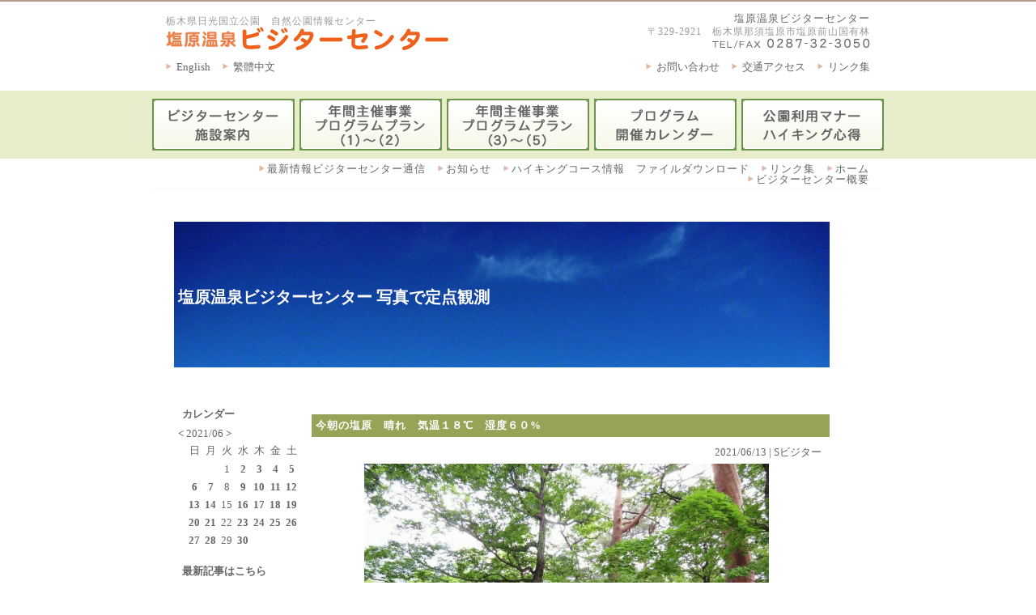

--- FILE ---
content_type: text/css
request_url: http://www.siobara.or.jp/vc/diary/css/pagedesign.css
body_size: 52
content:
@charset "Shift-JIS";

/* diaryページのデザイン */

